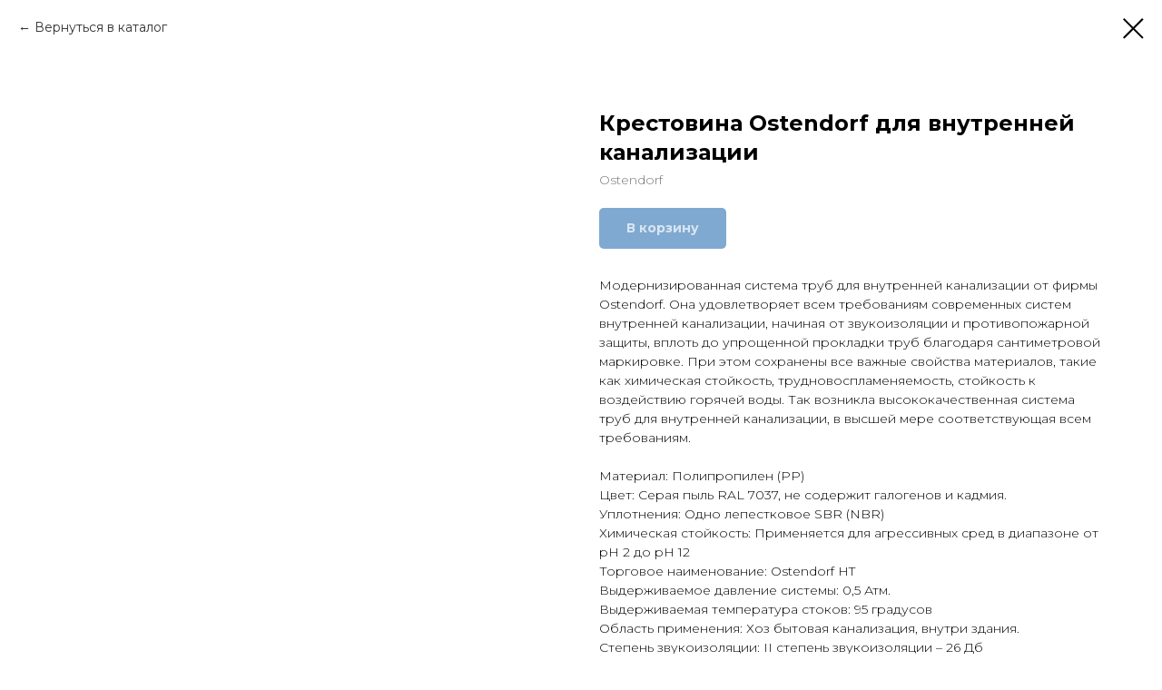

--- FILE ---
content_type: text/html; charset=UTF-8
request_url: https://sanmario.ru/kanalizatsionnye_truby/tproduct/167284040-719583092769-krestovina-ostendorf-dlya-vnutrennei-kan
body_size: 22176
content:
<!DOCTYPE html> <html> <head> <meta charset="utf-8" /> <meta http-equiv="Content-Type" content="text/html; charset=utf-8" /> <meta name="viewport" content="width=device-width, initial-scale=1.0" /> <!--metatextblock-->
<title>Крестовина Ostendorf для внутренней канализации - Ostendorf</title>
<meta name="description" content="Крестовина системы Ostendorf HT (PPs) - 26дБ(А) для внутренней канализации">
<meta name="keywords" content="">
<meta property="og:title" content="Крестовина Ostendorf для внутренней канализации" />
<meta property="og:description" content="Крестовина системы Ostendorf HT (PPs) - 26дБ(А) для внутренней канализации" />
<meta property="og:type" content="website" />
<meta property="og:url" content="https://sanmario.ru/kanalizatsionnye_truby/tproduct/167284040-719583092769-krestovina-ostendorf-dlya-vnutrennei-kan" />
<meta property="og:image" content="https://static.tildacdn.com/tild3337-6132-4163-b431-613439643039/dxqivsmxcg30pp1_eeb0.jpg" />
<link rel="canonical" href="https://sanmario.ru/kanalizatsionnye_truby/tproduct/167284040-719583092769-krestovina-ostendorf-dlya-vnutrennei-kan" />
<!--/metatextblock--> <meta name="format-detection" content="telephone=no" /> <meta http-equiv="x-dns-prefetch-control" content="on"> <link rel="dns-prefetch" href="https://ws.tildacdn.com"> <link rel="dns-prefetch" href="https://static.tildacdn.com"> <link rel="shortcut icon" href="https://static.tildacdn.com/tild3130-3861-4463-b238-653238663238/favicon.ico" type="image/x-icon" /> <!-- Assets --> <script src="https://neo.tildacdn.com/js/tilda-fallback-1.0.min.js" async charset="utf-8"></script> <link rel="stylesheet" href="https://static.tildacdn.com/css/tilda-grid-3.0.min.css" type="text/css" media="all" onerror="this.loaderr='y';"/> <link rel="stylesheet" href="https://static.tildacdn.com/ws/project1933940/tilda-blocks-page8975937.min.css?t=1734415123" type="text/css" media="all" onerror="this.loaderr='y';" /> <link rel="preconnect" href="https://fonts.gstatic.com"> <link href="https://fonts.googleapis.com/css2?family=Montserrat:wght@100..900&subset=latin,cyrillic" rel="stylesheet"> <link rel="stylesheet" href="https://static.tildacdn.com/css/tilda-animation-2.0.min.css" type="text/css" media="all" onerror="this.loaderr='y';" /> <link rel="stylesheet" href="https://static.tildacdn.com/css/tilda-popup-1.1.min.css" type="text/css" media="print" onload="this.media='all';" onerror="this.loaderr='y';" /> <noscript><link rel="stylesheet" href="https://static.tildacdn.com/css/tilda-popup-1.1.min.css" type="text/css" media="all" /></noscript> <link rel="stylesheet" href="https://static.tildacdn.com/css/tilda-slds-1.4.min.css" type="text/css" media="print" onload="this.media='all';" onerror="this.loaderr='y';" /> <noscript><link rel="stylesheet" href="https://static.tildacdn.com/css/tilda-slds-1.4.min.css" type="text/css" media="all" /></noscript> <link rel="stylesheet" href="https://static.tildacdn.com/css/tilda-catalog-1.1.min.css" type="text/css" media="print" onload="this.media='all';" onerror="this.loaderr='y';" /> <noscript><link rel="stylesheet" href="https://static.tildacdn.com/css/tilda-catalog-1.1.min.css" type="text/css" media="all" /></noscript> <link rel="stylesheet" href="https://static.tildacdn.com/css/tilda-forms-1.0.min.css" type="text/css" media="all" onerror="this.loaderr='y';" /> <link rel="stylesheet" href="https://static.tildacdn.com/css/tilda-menusub-1.0.min.css" type="text/css" media="print" onload="this.media='all';" onerror="this.loaderr='y';" /> <noscript><link rel="stylesheet" href="https://static.tildacdn.com/css/tilda-menusub-1.0.min.css" type="text/css" media="all" /></noscript> <link rel="stylesheet" href="https://static.tildacdn.com/css/tilda-cart-1.0.min.css" type="text/css" media="all" onerror="this.loaderr='y';" /> <link rel="stylesheet" href="https://static.tildacdn.com/css/tilda-zoom-2.0.min.css" type="text/css" media="print" onload="this.media='all';" onerror="this.loaderr='y';" /> <noscript><link rel="stylesheet" href="https://static.tildacdn.com/css/tilda-zoom-2.0.min.css" type="text/css" media="all" /></noscript> <link rel="stylesheet" href="https://fonts.googleapis.com/css?family=Montserrat:300,400,500,600,700,800&display=swap&subset=cyrillic" type="text/css" /> <script nomodule src="https://static.tildacdn.com/js/tilda-polyfill-1.0.min.js" charset="utf-8"></script> <script type="text/javascript">function t_onReady(func) {if(document.readyState!='loading') {func();} else {document.addEventListener('DOMContentLoaded',func);}}
function t_onFuncLoad(funcName,okFunc,time) {if(typeof window[funcName]==='function') {okFunc();} else {setTimeout(function() {t_onFuncLoad(funcName,okFunc,time);},(time||100));}}function t_throttle(fn,threshhold,scope) {return function() {fn.apply(scope||this,arguments);};}</script> <script src="https://static.tildacdn.com/js/jquery-1.10.2.min.js" charset="utf-8" onerror="this.loaderr='y';"></script> <script src="https://static.tildacdn.com/js/tilda-scripts-3.0.min.js" charset="utf-8" defer onerror="this.loaderr='y';"></script> <script src="https://static.tildacdn.com/ws/project1933940/tilda-blocks-page8975937.min.js?t=1734415123" charset="utf-8" onerror="this.loaderr='y';"></script> <script src="https://static.tildacdn.com/js/tilda-lazyload-1.0.min.js" charset="utf-8" async onerror="this.loaderr='y';"></script> <script src="https://static.tildacdn.com/js/tilda-animation-2.0.min.js" charset="utf-8" async onerror="this.loaderr='y';"></script> <script src="https://static.tildacdn.com/js/tilda-zero-1.1.min.js" charset="utf-8" async onerror="this.loaderr='y';"></script> <script src="https://static.tildacdn.com/js/hammer.min.js" charset="utf-8" async onerror="this.loaderr='y';"></script> <script src="https://static.tildacdn.com/js/tilda-slds-1.4.min.js" charset="utf-8" async onerror="this.loaderr='y';"></script> <script src="https://static.tildacdn.com/js/tilda-products-1.0.min.js" charset="utf-8" async onerror="this.loaderr='y';"></script> <script src="https://static.tildacdn.com/js/tilda-catalog-1.1.min.js" charset="utf-8" async onerror="this.loaderr='y';"></script> <script src="https://static.tildacdn.com/js/tilda-menusub-1.0.min.js" charset="utf-8" async onerror="this.loaderr='y';"></script> <script src="https://static.tildacdn.com/js/tilda-menu-1.0.min.js" charset="utf-8" async onerror="this.loaderr='y';"></script> <script src="https://static.tildacdn.com/js/tilda-forms-1.0.min.js" charset="utf-8" async onerror="this.loaderr='y';"></script> <script src="https://static.tildacdn.com/js/tilda-cart-1.0.min.js" charset="utf-8" async onerror="this.loaderr='y';"></script> <script src="https://static.tildacdn.com/js/tilda-widget-positions-1.0.js" charset="utf-8" async onerror="this.loaderr='y';"></script> <script src="https://static.tildacdn.com/js/tilda-popup-1.0.min.js" charset="utf-8" async onerror="this.loaderr='y';"></script> <script src="https://static.tildacdn.com/js/tilda-animation-sbs-1.0.min.js" charset="utf-8" async onerror="this.loaderr='y';"></script> <script src="https://static.tildacdn.com/js/tilda-zoom-2.0.min.js" charset="utf-8" async onerror="this.loaderr='y';"></script> <script src="https://static.tildacdn.com/js/tilda-skiplink-1.0.min.js" charset="utf-8" async onerror="this.loaderr='y';"></script> <script src="https://static.tildacdn.com/js/tilda-events-1.0.min.js" charset="utf-8" async onerror="this.loaderr='y';"></script> <script type="text/javascript">window.dataLayer=window.dataLayer||[];</script> <script type="text/javascript">(function() {if((/bot|google|yandex|baidu|bing|msn|duckduckbot|teoma|slurp|crawler|spider|robot|crawling|facebook/i.test(navigator.userAgent))===false&&typeof(sessionStorage)!='undefined'&&sessionStorage.getItem('visited')!=='y'&&document.visibilityState){var style=document.createElement('style');style.type='text/css';style.innerHTML='@media screen and (min-width: 980px) {.t-records {opacity: 0;}.t-records_animated {-webkit-transition: opacity ease-in-out .2s;-moz-transition: opacity ease-in-out .2s;-o-transition: opacity ease-in-out .2s;transition: opacity ease-in-out .2s;}.t-records.t-records_visible {opacity: 1;}}';document.getElementsByTagName('head')[0].appendChild(style);function t_setvisRecs(){var alr=document.querySelectorAll('.t-records');Array.prototype.forEach.call(alr,function(el) {el.classList.add("t-records_animated");});setTimeout(function() {Array.prototype.forEach.call(alr,function(el) {el.classList.add("t-records_visible");});sessionStorage.setItem("visited","y");},400);}
document.addEventListener('DOMContentLoaded',t_setvisRecs);}})();</script></head> <body class="t-body" style="margin:0;"> <!--allrecords--> <div id="allrecords" class="t-records" data-product-page="y" data-hook="blocks-collection-content-node" data-tilda-project-id="1933940" data-tilda-page-id="8975937" data-tilda-page-alias="kanalizatsionnye_truby" data-tilda-formskey="b122896cd7ac29a157692da35c8e67f9" data-tilda-lazy="yes" data-tilda-root-zone="com">
<!-- PRODUCT START -->

                
                        
                    
        
        

<div id="rec167284040" class="r t-rec" style="background-color:#ffffff;" data-bg-color="#ffffff">
    <div class="t-store t-store__prod-snippet__container">

        
                <div class="t-store__prod-popup__close-txt-wr" style="position:absolute;">
            <a href="https://sanmario.ru/kanalizatsionnye_truby" class="js-store-close-text t-store__prod-popup__close-txt t-descr t-descr_xxs" style="color:#000000;">
                Вернуться в каталог
            </a>
        </div>
        
        <a href="https://sanmario.ru/kanalizatsionnye_truby" class="t-popup__close" style="position:absolute; background-color:#ffffff">
            <div class="t-popup__close-wrapper">
                <svg class="t-popup__close-icon t-popup__close-icon_arrow" width="26px" height="26px" viewBox="0 0 26 26" version="1.1" xmlns="http://www.w3.org/2000/svg" xmlns:xlink="http://www.w3.org/1999/xlink"><path d="M10.4142136,5 L11.8284271,6.41421356 L5.829,12.414 L23.4142136,12.4142136 L23.4142136,14.4142136 L5.829,14.414 L11.8284271,20.4142136 L10.4142136,21.8284271 L2,13.4142136 L10.4142136,5 Z" fill="#000000"></path></svg>
                <svg class="t-popup__close-icon t-popup__close-icon_cross" width="23px" height="23px" viewBox="0 0 23 23" version="1.1" xmlns="http://www.w3.org/2000/svg" xmlns:xlink="http://www.w3.org/1999/xlink"><g stroke="none" stroke-width="1" fill="#000000" fill-rule="evenodd"><rect transform="translate(11.313708, 11.313708) rotate(-45.000000) translate(-11.313708, -11.313708) " x="10.3137085" y="-3.6862915" width="2" height="30"></rect><rect transform="translate(11.313708, 11.313708) rotate(-315.000000) translate(-11.313708, -11.313708) " x="10.3137085" y="-3.6862915" width="2" height="30"></rect></g></svg>
            </div>
        </a>
        
        <div class="js-store-product js-product t-store__product-snippet" data-product-lid="719583092769" data-product-uid="719583092769" itemscope itemtype="http://schema.org/Product">
            <meta itemprop="productID" content="719583092769" />

            <div class="t-container">
                <div>
                    <meta itemprop="image" content="https://static.tildacdn.com/tild3337-6132-4163-b431-613439643039/dxqivsmxcg30pp1_eeb0.jpg" />
                    <div class="t-store__prod-popup__slider js-store-prod-slider t-store__prod-popup__col-left t-col t-col_6">
                        <div class="js-product-img" style="width:100%;padding-bottom:75%;background-size:cover;opacity:0;">
                        </div>
                    </div>
                    <div class="t-store__prod-popup__info t-align_left t-store__prod-popup__col-right t-col t-col_6">

                        <div class="t-store__prod-popup__title-wrapper">
                            <h1 class="js-store-prod-name js-product-name t-store__prod-popup__name t-name t-name_xl" itemprop="name" style="font-weight:700;">Крестовина Ostendorf для внутренней канализации</h1>
                            <div class="t-store__prod-popup__brand t-descr t-descr_xxs" itemprop="brand" itemscope itemtype="https://schema.org/Brand">
                                <span itemprop="name" class="js-product-brand">Ostendorf</span>                            </div>
                            <div class="t-store__prod-popup__sku t-descr t-descr_xxs">
                                <span class="js-store-prod-sku js-product-sku" translate="no" >
                                    
                                </span>
                            </div>
                        </div>

                                                                        <div itemprop="offers" itemscope itemtype="http://schema.org/AggregateOffer" style="display:none;">
                            <meta itemprop="lowPrice" content="" />
                            <meta itemprop="highPrice" content="" />
                            <meta itemprop="priceCurrency" content="RUB" />
                                                        <link itemprop="availability" href="http://schema.org/InStock">
                                                                                    <div itemprop="offers" itemscope itemtype="http://schema.org/Offer" style="display:none;">
                                <meta itemprop="serialNumber" content="533743406113" />
                                                                <meta itemprop="sku" content="115440" />
                                                                <meta itemprop="price" content="0" />
                                <meta itemprop="priceCurrency" content="RUB" />
                                                                <link itemprop="availability" href="http://schema.org/InStock">
                                                            </div>
                                                        <div itemprop="offers" itemscope itemtype="http://schema.org/Offer" style="display:none;">
                                <meta itemprop="serialNumber" content="205478572615" />
                                                                <meta itemprop="sku" content="115480" />
                                                                <meta itemprop="price" content="0" />
                                <meta itemprop="priceCurrency" content="RUB" />
                                                                <link itemprop="availability" href="http://schema.org/InStock">
                                                            </div>
                                                        <div itemprop="offers" itemscope itemtype="http://schema.org/Offer" style="display:none;">
                                <meta itemprop="serialNumber" content="119950949403" />
                                                                <meta itemprop="sku" content="112900" />
                                                                <meta itemprop="price" content="0" />
                                <meta itemprop="priceCurrency" content="RUB" />
                                                                <link itemprop="availability" href="http://schema.org/InStock">
                                                            </div>
                                                        <div itemprop="offers" itemscope itemtype="http://schema.org/Offer" style="display:none;">
                                <meta itemprop="serialNumber" content="328376957560" />
                                                                <meta itemprop="sku" content="113900" />
                                                                <meta itemprop="price" content="0" />
                                <meta itemprop="priceCurrency" content="RUB" />
                                                                <link itemprop="availability" href="http://schema.org/InStock">
                                                            </div>
                                                        <div itemprop="offers" itemscope itemtype="http://schema.org/Offer" style="display:none;">
                                <meta itemprop="serialNumber" content="718424658448" />
                                                                <meta itemprop="sku" content="114900" />
                                                                <meta itemprop="price" content="0" />
                                <meta itemprop="priceCurrency" content="RUB" />
                                                                <link itemprop="availability" href="http://schema.org/InStock">
                                                            </div>
                                                        <div itemprop="offers" itemscope itemtype="http://schema.org/Offer" style="display:none;">
                                <meta itemprop="serialNumber" content="385093234817" />
                                                                <meta itemprop="sku" content="115540" />
                                                                <meta itemprop="price" content="0" />
                                <meta itemprop="priceCurrency" content="RUB" />
                                                                <link itemprop="availability" href="http://schema.org/InStock">
                                                            </div>
                                                        <div itemprop="offers" itemscope itemtype="http://schema.org/Offer" style="display:none;">
                                <meta itemprop="serialNumber" content="818194134085" />
                                                                <meta itemprop="sku" content="115910" />
                                                                <meta itemprop="price" content="0" />
                                <meta itemprop="priceCurrency" content="RUB" />
                                                                <link itemprop="availability" href="http://schema.org/InStock">
                                                            </div>
                                                        <div itemprop="offers" itemscope itemtype="http://schema.org/Offer" style="display:none;">
                                <meta itemprop="serialNumber" content="817914722232" />
                                                                <meta itemprop="sku" content="115580" />
                                                                <meta itemprop="price" content="0" />
                                <meta itemprop="priceCurrency" content="RUB" />
                                                                <link itemprop="availability" href="http://schema.org/InStock">
                                                            </div>
                                                        <div itemprop="offers" itemscope itemtype="http://schema.org/Offer" style="display:none;">
                                <meta itemprop="serialNumber" content="211517999683" />
                                                                <meta itemprop="sku" content="115680" />
                                                                <meta itemprop="price" content="0" />
                                <meta itemprop="priceCurrency" content="RUB" />
                                                                <link itemprop="availability" href="http://schema.org/InStock">
                                                            </div>
                                                        <div itemprop="offers" itemscope itemtype="http://schema.org/Offer" style="display:none;">
                                <meta itemprop="serialNumber" content="307220013391" />
                                                                <meta itemprop="sku" content="115880" />
                                                                <meta itemprop="price" content="0" />
                                <meta itemprop="priceCurrency" content="RUB" />
                                                                <link itemprop="availability" href="http://schema.org/InStock">
                                                            </div>
                                                        <div itemprop="offers" itemscope itemtype="http://schema.org/Offer" style="display:none;">
                                <meta itemprop="serialNumber" content="437944543677" />
                                                                <meta itemprop="sku" content="115900" />
                                                                <meta itemprop="price" content="0" />
                                <meta itemprop="priceCurrency" content="RUB" />
                                                                <link itemprop="availability" href="http://schema.org/InStock">
                                                            </div>
                                                        <div itemprop="offers" itemscope itemtype="http://schema.org/Offer" style="display:none;">
                                <meta itemprop="serialNumber" content="593792068465" />
                                                                <meta itemprop="sku" content="115930" />
                                                                <meta itemprop="price" content="0" />
                                <meta itemprop="priceCurrency" content="RUB" />
                                                                <link itemprop="availability" href="http://schema.org/InStock">
                                                            </div>
                                                    </div>
                        
                                                
                        <div class="js-store-price-wrapper t-store__prod-popup__price-wrapper">
                            <div class="js-store-prod-price t-store__prod-popup__price t-store__prod-popup__price-item t-name t-name_md" style="color:#0054a1;font-weight:600;display:none;">
                                                                <div class="js-product-price js-store-prod-price-val t-store__prod-popup__price-value" data-product-price-def="" data-product-price-def-str=""></div><div class="t-store__prod-popup__price-currency" translate="no">р.</div>
                                                            </div>
                            <div class="js-store-prod-price-old t-store__prod-popup__price_old t-store__prod-popup__price-item t-name t-name_md" style="font-weight:600;display:none;">
                                                                <div class="js-store-prod-price-old-val t-store__prod-popup__price-value"></div><div class="t-store__prod-popup__price-currency" translate="no">р.</div>
                                                            </div>
                        </div>

                        <div class="js-product-controls-wrapper">
                        </div>

                        <div class="t-store__prod-popup__links-wrapper">
                                                    </div>

                                                <div class="t-store__prod-popup__btn-wrapper"   tt="В корзину">
                                                        <a href="#order" class="t-store__prod-popup__btn t-store__prod-popup__btn_disabled t-btn t-btn_sm" style="color:#ffffff;background-color:#0054a1;border-radius:5px;-moz-border-radius:5px;-webkit-border-radius:5px;">
                                <table style="width:100%; height:100%;">
                                    <tbody>
                                        <tr>
                                            <td class="js-store-prod-popup-buy-btn-txt">В корзину</td>
                                        </tr>
                                    </tbody>
                                </table>
                            </a>
                                                    </div>
                        
                        <div class="js-store-prod-text t-store__prod-popup__text t-descr t-descr_xxs" >
                                                    <div class="js-store-prod-all-text" itemprop="description">
                                Модернизированная система труб для внутренней канализации от фирмы Ostendorf. Она удовлетворяет всем требованиям современных систем внутренней канализации, начиная от звукоизоляции и противопожарной защиты, вплоть до упрощенной прокладки труб благодаря сантиметровой маркировке. При этом сохранены все важные свойства материалов, такие как химическая стойкость, трудновоспламеняемость, стойкость к воздействию горячей воды. Так возникла высококачественная система труб для внутренней канализации, в высшей мере соответствующая всем требованиям.<br /><br />Материал: Полипропилен (PP) <br />Цвет: Серая пыль RAL 7037, не содержит галогенов и кадмия. <br />Уплотнения: Одно лепестковое SBR (NBR) <br />Химическая стойкость: Применяется для агрессивных сред в диапазоне от pH 2 до pH 12 <br />Торговое наименование: Ostendorf HT <br />Выдерживаемое давление системы: 0,5 Атм. <br />Выдерживаемая температура стоков: 95 градусов <br />Область применения: Хоз бытовая канализация, внутри здания. <br />Степень звукоизоляции: II степень звукоизоляции – 26 Дб <br />Срок службы: более 50 лет. <br />Структура трубы: Сплошная стенка <br />Маркировка: <br /><strong>Трубы и фитинги</strong><br />Долговечная маркировка с обозначением производителя, условного диаметра, стандарта (DIN EN 1451-1), даты изготовления (на фитингах дополнительно указываются углы наклона), на трубах нанесена сантиметровая линейка.<br /><strong>Уплотнительные кольца</strong><br />Фирменный знак производителя уплотнения, условный диаметр, обозначение стандарта (DIN EN 681), дата изготовления, номер пресс-формы и ее гнезда. <br /><br /> Соединение: Соединение осуществляется вставкой гладкого конца трубы в раструб с установленным на заводе, запатентованным уплотнительным кольцом. <br />Требования к качеству: изготавливается по DIN EN 1451-1 и DIN 19560-10 <br />Условные диаметры: 32, 40, 50, 75, 90, 110, 125, 160мм. <br /> <br />                            </div>
                                                                            <div class="js-store-prod-all-charcs">
                                                                                                                                                                        </div>
                                                </div>

                    </div>
                </div>

                            </div>
        </div>
                <div class="js-store-error-msg t-store__error-msg-cont"></div>
        <div itemscope itemtype="http://schema.org/ImageGallery" style="display:none;">
                                                </div>

    </div>

                        
                        
    
    <style>
        /* body bg color */
        
        .t-body {
            background-color:#ffffff;
        }
        

        /* body bg color end */
        /* Slider stiles */
        .t-slds__bullet_active .t-slds__bullet_body {
            background-color: #222 !important;
        }

        .t-slds__bullet:hover .t-slds__bullet_body {
            background-color: #222 !important;
        }
        /* Slider stiles end */
    </style>
    

            
        
    <style>
        

        

        
    </style>
    
    
        
    <style>
        
    </style>
    
    
        
    <style>
        
    </style>
    
    
        
        <style>
    
                                    
        </style>
    
    
    <div class="js-store-tpl-slider-arrows" style="display: none;">
                


<div class="t-slds__arrow_wrapper t-slds__arrow_wrapper-left" data-slide-direction="left">
  <div class="t-slds__arrow t-slds__arrow-left t-slds__arrow-withbg" style="width: 30px; height: 30px;background-color: rgba(255,255,255,1);">
    <div class="t-slds__arrow_body t-slds__arrow_body-left" style="width: 7px;">
      <svg style="display: block" viewBox="0 0 7.3 13" xmlns="http://www.w3.org/2000/svg" xmlns:xlink="http://www.w3.org/1999/xlink">
                <desc>Left</desc>
        <polyline
        fill="none"
        stroke="#000000"
        stroke-linejoin="butt"
        stroke-linecap="butt"
        stroke-width="1"
        points="0.5,0.5 6.5,6.5 0.5,12.5"
        />
      </svg>
    </div>
  </div>
</div>
<div class="t-slds__arrow_wrapper t-slds__arrow_wrapper-right" data-slide-direction="right">
  <div class="t-slds__arrow t-slds__arrow-right t-slds__arrow-withbg" style="width: 30px; height: 30px;background-color: rgba(255,255,255,1);">
    <div class="t-slds__arrow_body t-slds__arrow_body-right" style="width: 7px;">
      <svg style="display: block" viewBox="0 0 7.3 13" xmlns="http://www.w3.org/2000/svg" xmlns:xlink="http://www.w3.org/1999/xlink">
        <desc>Right</desc>
        <polyline
        fill="none"
        stroke="#000000"
        stroke-linejoin="butt"
        stroke-linecap="butt"
        stroke-width="1"
        points="0.5,0.5 6.5,6.5 0.5,12.5"
        />
      </svg>
    </div>
  </div>
</div>    </div>

    
    <script>
        t_onReady(function() {
            var tildacopyEl = document.getElementById('tildacopy');
            if (tildacopyEl) tildacopyEl.style.display = 'none';

            var recid = '167284040';
            var options = {};
            var product = {"uid":719583092769,"rootpartid":952628,"title":"Крестовина Ostendorf для внутренней канализации","brand":"Ostendorf","descr":"Крестовина системы Ostendorf HT (PPs) - 26дБ(А) для внутренней канализации<br \/>","text":"Модернизированная система труб для внутренней канализации от фирмы Ostendorf. Она удовлетворяет всем требованиям современных систем внутренней канализации, начиная от звукоизоляции и противопожарной защиты, вплоть до упрощенной прокладки труб благодаря сантиметровой маркировке. При этом сохранены все важные свойства материалов, такие как химическая стойкость, трудновоспламеняемость, стойкость к воздействию горячей воды. Так возникла высококачественная система труб для внутренней канализации, в высшей мере соответствующая всем требованиям.<br \/><br \/>Материал: Полипропилен (PP) <br \/>Цвет: Серая пыль RAL 7037, не содержит галогенов и кадмия. <br \/>Уплотнения: Одно лепестковое SBR (NBR) <br \/>Химическая стойкость: Применяется для агрессивных сред в диапазоне от pH 2 до pH 12 <br \/>Торговое наименование: Ostendorf HT <br \/>Выдерживаемое давление системы: 0,5 Атм. <br \/>Выдерживаемая температура стоков: 95 градусов <br \/>Область применения: Хоз бытовая канализация, внутри здания. <br \/>Степень звукоизоляции: II степень звукоизоляции – 26 Дб <br \/>Срок службы: более 50 лет. <br \/>Структура трубы: Сплошная стенка <br \/>Маркировка: <br \/><strong>Трубы и фитинги<\/strong><br \/>Долговечная маркировка с обозначением производителя, условного диаметра, стандарта (DIN EN 1451-1), даты изготовления (на фитингах дополнительно указываются углы наклона), на трубах нанесена сантиметровая линейка.<br \/><strong>Уплотнительные кольца<\/strong><br \/>Фирменный знак производителя уплотнения, условный диаметр, обозначение стандарта (DIN EN 681), дата изготовления, номер пресс-формы и ее гнезда. <br \/><br \/> Соединение: Соединение осуществляется вставкой гладкого конца трубы в раструб с установленным на заводе, запатентованным уплотнительным кольцом. <br \/>Требования к качеству: изготавливается по DIN EN 1451-1 и DIN 19560-10 <br \/>Условные диаметры: 32, 40, 50, 75, 90, 110, 125, 160мм. <br \/> <br \/>","gallery":[{"img":"https:\/\/static.tildacdn.com\/tild3337-6132-4163-b431-613439643039\/dxqivsmxcg30pp1_eeb0.jpg"}],"sort":1161297,"portion":0,"newsort":0,"json_options":"[{\"title\":\"Диаметр\",\"params\":{\"view\":\"select\",\"hasColor\":false,\"linkImage\":false},\"values\":[\"50\\\/50\\\/50\",\"75\\\/75\\\/75\",\"90\\\/90\\\/90\",\"110\\\/50\\\/50\",\"110\\\/110\\\/50\",\"110\\\/110\\\/110\"]},{\"title\":\"Угол\",\"params\":[],\"values\":[\"45°\",\"87°\",\"67°\"]}]","json_chars":"null","externalid":"Mt2hmIB9sYj5r30MbfY7","pack_label":"lwh","pack_x":0,"pack_y":0,"pack_z":0,"pack_m":0,"serverid":"master","servertime":"1648554109.466","price":"","parentuid":"","editions":[{"uid":533743406113,"externalid":"spe4AJctRDvzX0lfpOuj","sku":"115440","price":"","priceold":"","quantity":"","img":"https:\/\/static.tildacdn.com\/tild3337-6132-4163-b431-613439643039\/dxqivsmxcg30pp1_eeb0.jpg","Диаметр":"50\/50\/50","Угол":"45°"},{"uid":205478572615,"externalid":"JE7fSMvo49hov6JxC145","sku":"115480","price":"","priceold":"","quantity":"","img":"https:\/\/static.tildacdn.com\/tild3337-6132-4163-b431-613439643039\/dxqivsmxcg30pp1_eeb0.jpg","Диаметр":"50\/50\/50","Угол":"87°"},{"uid":119950949403,"externalid":"JFNrERcJ1Ka2P0vMIN5C","sku":"112900","price":"","priceold":"","quantity":"","img":"https:\/\/static.tildacdn.com\/tild3337-6132-4163-b431-613439643039\/dxqivsmxcg30pp1_eeb0.jpg","Диаметр":"50\/50\/50","Угол":"67°"},{"uid":328376957560,"externalid":"sFbAmRzZYrFab7YR8vk0","sku":"113900","price":"","priceold":"","quantity":"","img":"https:\/\/static.tildacdn.com\/tild3337-6132-4163-b431-613439643039\/dxqivsmxcg30pp1_eeb0.jpg","Диаметр":"75\/75\/75","Угол":"67°"},{"uid":718424658448,"externalid":"iIzal4O6r4RSOn6Ceiua","sku":"114900","price":"","priceold":"","quantity":"","img":"https:\/\/static.tildacdn.com\/tild3337-6132-4163-b431-613439643039\/dxqivsmxcg30pp1_eeb0.jpg","Диаметр":"90\/90\/90","Угол":"87°"},{"uid":385093234817,"externalid":"oN4OgSpnuz5c5hXTakUy","sku":"115540","price":"","priceold":"","quantity":"","img":"https:\/\/static.tildacdn.com\/tild3337-6132-4163-b431-613439643039\/dxqivsmxcg30pp1_eeb0.jpg","Диаметр":"110\/50\/50","Угол":"45°"},{"uid":818194134085,"externalid":"sftfT429sBLA3GL8kD7V","sku":"115910","price":"","priceold":"","quantity":"","img":"https:\/\/static.tildacdn.com\/tild3337-6132-4163-b431-613439643039\/dxqivsmxcg30pp1_eeb0.jpg","Диаметр":"110\/50\/50","Угол":"67°"},{"uid":817914722232,"externalid":"zGbuaBbvrNCskhR9YV0z","sku":"115580","price":"","priceold":"","quantity":"","img":"https:\/\/static.tildacdn.com\/tild3337-6132-4163-b431-613439643039\/dxqivsmxcg30pp1_eeb0.jpg","Диаметр":"110\/50\/50","Угол":"87°"},{"uid":211517999683,"externalid":"692S6LorYmbep9E5bGGp","sku":"115680","price":"","priceold":"","quantity":"","img":"https:\/\/static.tildacdn.com\/tild3337-6132-4163-b431-613439643039\/dxqivsmxcg30pp1_eeb0.jpg","Диаметр":"110\/110\/50","Угол":"87°"},{"uid":307220013391,"externalid":"5nhJHClO5KOCP2kOo6in","sku":"115880","price":"","priceold":"","quantity":"","img":"https:\/\/static.tildacdn.com\/tild3337-6132-4163-b431-613439643039\/dxqivsmxcg30pp1_eeb0.jpg","Диаметр":"110\/110\/110","Угол":"45°"},{"uid":437944543677,"externalid":"4LnOVOYoPilH4AnvY2I5","sku":"115900","price":"","priceold":"","quantity":"","img":"https:\/\/static.tildacdn.com\/tild3337-6132-4163-b431-613439643039\/dxqivsmxcg30pp1_eeb0.jpg","Диаметр":"110\/110\/110","Угол":"67°"},{"uid":593792068465,"externalid":"5oS0RmfAzeKuVzGHlz2R","sku":"115930","price":"","priceold":"","quantity":"","img":"https:\/\/static.tildacdn.com\/tild3337-6132-4163-b431-613439643039\/dxqivsmxcg30pp1_eeb0.jpg","Диаметр":"110\/110\/110","Угол":"87°"}],"characteristics":[],"properties":[],"partuids":[957525817146],"url":"https:\/\/sanmario.ru\/kanalizatsionnye_truby\/tproduct\/167284040-719583092769-krestovina-ostendorf-dlya-vnutrennei-kan"};

            // draw slider or show image for SEO
            if (window.isSearchBot) {
                var imgEl = document.querySelector('.js-product-img');
                if (imgEl) imgEl.style.opacity = '1';
            } else {
                
                var prodcard_optsObj = {
    hasWrap: false,
    txtPad: '',
    bgColor: '',
    borderRadius: '',
    shadowSize: '0px',
    shadowOpacity: '',
    shadowSizeHover: '',
    shadowOpacityHover: '',
    shadowShiftyHover: '',
    btnTitle1: 'Купить',
    btnLink1: 'popup',
    btnTitle2: '',
    btnLink2: 'popup',
    showOpts: false};

var price_optsObj = {
    color: '#0054a1',
    colorOld: '',
    fontSize: '20px',
    fontWeight: '600'
};

var popup_optsObj = {
    columns: '6',
    columns2: '6',
    isVertical: '',
    align: '',
    btnTitle: 'В корзину',
    closeText: 'Вернуться в каталог',
    iconColor: '#000000',
    containerBgColor: '#ffffff',
    overlayBgColorRgba: 'rgba(255,255,255,1)',
    popupStat: '',
    popupContainer: '',
    fixedButton: false,
    mobileGalleryStyle: ''
};

var slider_optsObj = {
    anim_speed: '',
    arrowColor: '#000000',
    videoPlayerIconColor: '',
    cycle: '',
    controls: 'arrowsthumbs',
    bgcolor: '#ffffff'
};

var slider_dotsOptsObj = {
    size: '',
    bgcolor: '',
    bordersize: '',
    bgcoloractive: ''
};

var slider_slidesOptsObj = {
    zoomable: true,
    bgsize: 'contain',
    ratio: '1'
};

var typography_optsObj = {
    descrColor: '',
    titleColor: ''
};

var default_sortObj = {
    in_stock: false};

var btn1_style = 'border-radius:5px;-moz-border-radius:5px;-webkit-border-radius:5px;color:#ffffff;background-color:#0054a1;';
var btn2_style = 'border-radius:5px;-moz-border-radius:5px;-webkit-border-radius:5px;color:#000000;border:1px solid #000000;';

var options_catalog = {
    btn1_style: btn1_style,
    btn2_style: btn2_style,
    storepart: '957525817146',
    prodCard: prodcard_optsObj,
    popup_opts: popup_optsObj,
    defaultSort: default_sortObj,
    slider_opts: slider_optsObj,
    slider_dotsOpts: slider_dotsOptsObj,
    slider_slidesOpts: slider_slidesOptsObj,
    typo: typography_optsObj,
    price: price_optsObj,
    blocksInRow: '4',
    imageHover: false,
    imageHeight: '260px',
    imageRatioClass: 't-store__card__imgwrapper_4-3',
    align: 'left',
    vindent: '',
    isHorizOnMob:false,
    itemsAnim: '',
    hasOriginalAspectRatio: false,
    markColor: '#ffffff',
    markBgColor: '#ff4a4a',
    currencySide: 'r',
    currencyTxt: 'р.',
    currencySeparator: ',',
    currencyDecimal: '',
    btnSize: '',
    verticalAlignButtons: true,
    hideFilters: false,
    titleRelevants: 'Смотрите также',
    showRelevants: '',
    relevants_slider: true,
    relevants_quantity: '',
    isFlexCols: false,
    isPublishedPage: true,
    previewmode: true,
    colClass: 't-col t-col_3',
    ratio: '1_1',
    sliderthumbsside: '',
    showStoreBtnQuantity: '',
    tabs: '',
    galleryStyle: '',
    title_typo: '',
    descr_typo: '',
    price_typo: '',
    price_old_typo: '',
    menu_typo: '',
    options_typo: '',
    sku_typo: '',
    characteristics_typo: '',
    button_styles: '',
    button2_styles: '',
    buttonicon: '',
    buttoniconhover: '',
};                
                // emulate, get options_catalog from file store_catalog_fields
                options = options_catalog;
                options.typo.title = "font-weight:700;" || '';
                options.typo.descr = "" || '';

                try {
                    if (options.showRelevants) {
                        var itemsCount = '4';
                        var relevantsMethod;
                        switch (options.showRelevants) {
                            case 'cc':
                                relevantsMethod = 'current_category';
                                break;
                            case 'all':
                                relevantsMethod = 'all_categories';
                                break;
                            default:
                                relevantsMethod = 'category_' + options.showRelevants;
                                break;
                        }

                        t_onFuncLoad('t_store_loadProducts', function() {
                            t_store_loadProducts(
                                'relevants',
                                recid,
                                options,
                                false,
                                {
                                    currentProductUid: '719583092769',
                                    relevantsQuantity: itemsCount,
                                    relevantsMethod: relevantsMethod,
                                    relevantsSort: 'random'
                                }
                            );
                        });
                    }
                } catch (e) {
                    console.log('Error in relevants: ' + e);
                }
            }

            
                            options.popup_opts.btnTitle = 'В корзину';
                        

            window.tStoreOptionsList = [{"title":"Материал","params":[],"values":[{"id":1034534,"value":"дерево"},{"id":779756,"value":"латунь"},{"id":1034531,"value":"МДФ"},{"id":1247075,"value":"нержавеющая сталь"},{"id":779873,"value":"никель"},{"id":19718176,"value":"пластик"},{"id":1247072,"value":"сталь"},{"id":779744,"value":"хром"}]},{"title":"Ширина","params":[],"values":[{"id":"969014","value":"100"},{"id":"779747","value":"3,5"},{"id":"779759","value":"4,5"},{"id":"964241","value":"50"},{"id":"969206","value":"500"},{"id":"964238","value":"60"},{"id":"969215","value":"600"},{"id":"969467","value":"610"},{"id":"964796","value":"70"},{"id":"969221","value":"700"},{"id":"969470","value":"708"},{"id":"969008","value":"80"},{"id":"969227","value":"800"},{"id":"17921875","value":"810"},{"id":"1045625","value":"85"}]},{"title":"Длина","params":[],"values":[{"id":"779783","value":"10,5"},{"id":"1228736","value":"100 см"},{"id":"2260616","value":"100м"},{"id":"779750","value":"11"},{"id":"1228739","value":"150 см"},{"id":"2260619","value":"160м"},{"id":"1228742","value":"200 см"},{"id":"2260610","value":"20м"},{"id":"965627","value":"30 см"},{"id":"965630","value":"45 см"},{"id":"1228730","value":"50 см"},{"id":"2260613","value":"50м"},{"id":"897224","value":"55 см"},{"id":"1228652","value":"60 см"},{"id":"897227","value":"65 см"},{"id":"897230","value":"75 см"},{"id":"1228658","value":"80 см"},{"id":"897233","value":"85 см"},{"id":"897236","value":"95 см"}]},{"title":"Высота","params":[],"values":[{"id":"779753","value":"3,5"},{"id":"779765","value":"4,5"}]},{"title":"Цвет","params":{"view":"select","hasColor":true,"linkImage":false},"values":[{"id":969617,"value":"белый"},{"id":23541234,"color":"#ffffff","value":"Белый матовый"},{"id":17876863,"value":"дуб"},{"id":963740,"value":"дуб балтийский"},{"id":963743,"value":"дуб канадский"},{"id":964274,"value":"дуб кантербери\/белый"},{"id":964847,"value":"дуб кантри\/белый"},{"id":964277,"value":"дуб сонома\/белый"},{"id":2234813,"value":"Зелёный"},{"id":1332908,"value":"красный"},{"id":1045622,"value":"орех"},{"id":1332917,"value":"синий"},{"id":969620,"value":"черный"},{"id":23541230,"color":"#000000","value":"Черный матовый"},{"id":964850,"value":"эвкалипт мистери\/белый"},{"id":1034495,"value":"ясень"}]},{"title":"Глубина","params":[],"values":[{"id":"17921878","value":"145"},{"id":"969209","value":"394"},{"id":"969011","value":"440"},{"id":"969218","value":"443"},{"id":"969224","value":"450"},{"id":"969017","value":"500"}]},{"title":"Ориентация","params":[],"values":[{"id":"981701","value":"Левая"},{"id":"981704","value":"Правая"}]},{"title":"Емкость гидроаккумулятора","params":{"view":"select","hasColor":false,"linkImage":false},"values":[{"id":"16690819","value":"10"},{"id":"1180538","value":"100"},{"id":"1180856","value":"100 (верхнее)"},{"id":"1180853","value":"100 (нижнее)"},{"id":"1180928","value":"100 верт"},{"id":"16690951","value":"100л"},{"id":"1246919","value":"12"},{"id":"16690837","value":"12л"},{"id":"1180859","value":"150 с манометром"},{"id":"1247048","value":"150-200"},{"id":"1246922","value":"19"},{"id":"16690840","value":"19л"},{"id":"1180838","value":"2"},{"id":"1180862","value":"200 с манометром"},{"id":"1076564","value":"24"},{"id":"1076648","value":"24 (нерж.)"},{"id":"1247042","value":"24 без хвоста"},{"id":"16690759","value":"24л"},{"id":"1247051","value":"300"},{"id":"1180865","value":"300 с манометром"},{"id":"1246925","value":"35"},{"id":"1076561","value":"5"},{"id":"1076651","value":"50"},{"id":"1180844","value":"50 (верхнее)"},{"id":"1076654","value":"50 (нерж.)"},{"id":"1180841","value":"50 (нижнее)"},{"id":"1180868","value":"500 с манометром"},{"id":"16690762","value":"50л"},{"id":"16690834","value":"5л"},{"id":"16690816","value":"6"},{"id":"1246916","value":"8"},{"id":"1180541","value":"80"},{"id":"1180850","value":"80 (верхнее)"},{"id":"1180847","value":"80 (нижнее)"},{"id":"1180925","value":"80 верт"},{"id":"1247045","value":"80-100"},{"id":"16690774","value":"80л"}]},{"title":"Размер","params":{"view":"select","hasColor":false,"linkImage":false},"values":[{"id":17498125,"value":"1"},{"id":17499118,"value":"1 - 1\/2 - 1"},{"id":17499121,"value":"1 - 3\/4 - 1"},{"id":17498263,"value":"1 1\/2"},{"id":17500540,"value":"1 1\/2 х 1"},{"id":17498674,"value":"1 1\/2 х 1 1\/4"},{"id":17500615,"value":"1 1\/2 х 1\/2"},{"id":17498671,"value":"1 1\/2 х 3\/4"},{"id":17498722,"value":"1 1\/2х 1"},{"id":17498782,"value":"1 1\/2х 1 1\/4"},{"id":17498779,"value":"1 1\/2х 3\/4"},{"id":17498260,"value":"1 1\/4"},{"id":17499130,"value":"1 1\/4 - 1- 1 1\/4"},{"id":17499124,"value":"1 1\/4 - 1\/2- 1 1\/4"},{"id":17499127,"value":"1 1\/4 - 3\/4 - 1 1\/4"},{"id":17498668,"value":"1 1\/4 х 1"},{"id":17498584,"value":"1 1\/4 х 1\/2"},{"id":17498587,"value":"1 1\/4 х 3\/4"},{"id":17499577,"value":"1 100мм"},{"id":17499550,"value":"1 10мм"},{"id":17499553,"value":"1 20мм"},{"id":17499556,"value":"1 30мм"},{"id":17499559,"value":"1 40мм"},{"id":17499562,"value":"1 50мм"},{"id":17499565,"value":"1 60мм"},{"id":17499568,"value":"1 70мм"},{"id":17499571,"value":"1 80мм"},{"id":17499574,"value":"1 90мм"},{"id":17499103,"value":"1 В-В-Н"},{"id":17499451,"value":"1 В-Н"},{"id":17499106,"value":"1 В-Н-В"},{"id":17499109,"value":"1 В-Н-Н"},{"id":17499112,"value":"1 Н-В-Н"},{"id":17499460,"value":"1 Н-Н"},{"id":17499115,"value":"1 Н-Н-Н"},{"id":17498854,"value":"1 угловая"},{"id":17498578,"value":"1 х 1\/2"},{"id":17498581,"value":"1 х 3\/4"},{"id":17498119,"value":"1\/2"},{"id":17499517,"value":"1\/2 100мм"},{"id":17499490,"value":"1\/2 10мм"},{"id":17499493,"value":"1\/2 20мм"},{"id":17499496,"value":"1\/2 30мм"},{"id":17499499,"value":"1\/2 40мм"},{"id":17499502,"value":"1\/2 50мм"},{"id":17499505,"value":"1\/2 60мм"},{"id":17499508,"value":"1\/2 70мм"},{"id":17499511,"value":"1\/2 80мм"},{"id":17499514,"value":"1\/2 90мм"},{"id":17498935,"value":"1\/2 В-В-Н"},{"id":17499445,"value":"1\/2 В-Н"},{"id":17499022,"value":"1\/2 В-Н-В"},{"id":17499025,"value":"1\/2 В-Н-Н"},{"id":17499028,"value":"1\/2 Н-В-Н"},{"id":17499454,"value":"1\/2 Н-Н"},{"id":17499034,"value":"1\/2 Н-Н-Н"},{"id":17498845,"value":"1\/2 угловая"},{"id":17500603,"value":"1\/2 х 1\/4"},{"id":17498572,"value":"1\/2 х 3\/8"},{"id":1273814,"value":"1\/2\" х 64 мм"},{"id":1273817,"value":"1\/2\" х 90 мм"},{"id":17401282,"value":"10"},{"id":2485979,"value":"100 см"},{"id":1181477,"value":"1000х400"},{"id":1181480,"value":"1000х500"},{"id":1181483,"value":"1000х600"},{"id":17401285,"value":"10ББ"},{"id":16898485,"value":"110\/9"},{"id":16690684,"value":"12-19л"},{"id":18371203,"value":"120*10"},{"id":1181510,"value":"1200х400"},{"id":1181513,"value":"1200х500"},{"id":1181516,"value":"1200х600"},{"id":1113311,"value":"120х70"},{"id":1113314,"value":"140х70"},{"id":1273631,"value":"15"},{"id":1267832,"value":"15\/0,6\/обратный"},{"id":1267835,"value":"15\/0,6\/прямой"},{"id":1267838,"value":"15\/1,5\/обратный"},{"id":1267841,"value":"15\/1,5\/прямой"},{"id":1113578,"value":"150 L"},{"id":1113581,"value":"150 P"},{"id":1113326,"value":"150х70"},{"id":1113584,"value":"160 L"},{"id":1113587,"value":"160 P"},{"id":1113329,"value":"160х70"},{"id":1113332,"value":"170х70"},{"id":1202876,"value":"18\/4"},{"id":1202753,"value":"18\/6"},{"id":17498266,"value":"2"},{"id":17498677,"value":"2 х 1"},{"id":17498683,"value":"2 х 1 1\/2"},{"id":17498680,"value":"2 х 1 1\/4"},{"id":17498785,"value":"2 х 3\/4"},{"id":1273634,"value":"20"},{"id":1267844,"value":"20\/2,5\/обратный"},{"id":1267847,"value":"20\/2,5\/прямой"},{"id":17401288,"value":"20ББ"},{"id":23857770,"value":"20х16х16"},{"id":23857774,"value":"20х16х20"},{"id":1202879,"value":"22\/4"},{"id":1202756,"value":"22\/6"},{"id":1273775,"value":"25"},{"id":1202882,"value":"28\/4"},{"id":1202759,"value":"28\/6"},{"id":17498122,"value":"3\/4"},{"id":17499085,"value":"3\/4 -1\/2 -3\/4"},{"id":17499547,"value":"3\/4 100мм"},{"id":17499520,"value":"3\/4 10мм"},{"id":17499523,"value":"3\/4 20мм"},{"id":17499526,"value":"3\/4 30мм"},{"id":17499529,"value":"3\/4 40мм"},{"id":17499532,"value":"3\/4 50мм"},{"id":17499535,"value":"3\/4 60мм"},{"id":17499538,"value":"3\/4 70мм"},{"id":17499541,"value":"3\/4 80мм"},{"id":17499544,"value":"3\/4 90мм"},{"id":17499040,"value":"3\/4 В-В-Н"},{"id":17499448,"value":"3\/4 В-Н"},{"id":17499055,"value":"3\/4 В-Н-В"},{"id":17499061,"value":"3\/4 В-Н-Н"},{"id":17499064,"value":"3\/4 Н-В-Н"},{"id":17499457,"value":"3\/4 Н-Н"},{"id":17499058,"value":"3\/4 Н-Н-Н"},{"id":17498851,"value":"3\/4 угловая"},{"id":17498575,"value":"3\/4 х 1\/2"},{"id":17498731,"value":"3\/4 х 3\/8"},{"id":16680043,"value":"300мм"},{"id":23680498,"value":"300х1200"},{"id":23680502,"value":"300х1400"},{"id":1273778,"value":"32"},{"id":1202885,"value":"35\/4"},{"id":1202762,"value":"35\/9"},{"id":1273781,"value":"40"},{"id":2485982,"value":"40 см"},{"id":16680046,"value":"400мм"},{"id":23548242,"value":"400х1200 (факт.360х1233мм)"},{"id":16898479,"value":"42\/9"},{"id":1273784,"value":"50"},{"id":2485985,"value":"50 см"},{"id":18370207,"value":"50*100"},{"id":18300268,"value":"50*80"},{"id":18370180,"value":"500*500"},{"id":18370057,"value":"500*600"},{"id":18370006,"value":"500*800"},{"id":16680049,"value":"500мм"},{"id":23680506,"value":"500х1200"},{"id":1181762,"value":"500х400"},{"id":1181765,"value":"500х500"},{"id":1181768,"value":"500х600"},{"id":23548246,"value":"500х600 (факт.460х633мм)"},{"id":1183841,"value":"500х700"},{"id":1184060,"value":"500х800"},{"id":16898482,"value":"54\/9"},{"id":16680781,"value":"550 мм"},{"id":16680322,"value":"550мм"},{"id":2485988,"value":"60 см"},{"id":16680052,"value":"600мм"},{"id":23548250,"value":"600х1000 (факт.560х1033мм)"},{"id":23548254,"value":"600х1200 (факт.560х1233мм)"},{"id":1181441,"value":"600х400"},{"id":1181444,"value":"600х500"},{"id":23548258,"value":"600х500 (факт.560х533мм)"},{"id":1181447,"value":"600х600"},{"id":23548262,"value":"600х600 (факт.560х633мм)"},{"id":1183865,"value":"600х700"},{"id":1183868,"value":"600х800"},{"id":16750504,"value":"63"},{"id":16680325,"value":"650мм"},{"id":16680055,"value":"700мм"},{"id":16681348,"value":"750мм"},{"id":2485991,"value":"80 см"},{"id":18299818,"value":"80*50"},{"id":18312067,"value":"800*500"},{"id":16680058,"value":"800мм"},{"id":1181456,"value":"800х400"},{"id":1181459,"value":"800х500"},{"id":1181462,"value":"800х600"},{"id":16681351,"value":"850мм"},{"id":16690687,"value":"8л"},{"id":16680061,"value":"900мм"},{"id":16898872,"value":"D16 (23\/19)"},{"id":16898890,"value":"D20 (28\/23)"},{"id":16898875,"value":"D25 (35\/29)"},{"id":16898545,"value":"Ø-16, наружный Ø-25"},{"id":16898530,"value":"Ø-20, наружный Ø32"},{"id":16898578,"value":"Ø-25, наружный Ø-40"},{"id":16898590,"value":"Ø-32, наружный Ø-50"},{"id":16898593,"value":"Ø-50,6, наружный Ø-63"},{"id":16678084,"value":"Высота, мм 620 Ширина, мм 700 Глубина, мм 440 Длина, мм 1200"},{"id":16678111,"value":"Высота, мм 620 Ширина, мм 700 Глубина, мм 440 Длина, мм 1300"},{"id":16678123,"value":"Высота, мм 620 Ширина, мм 700 Глубина, мм 440 Длина, мм 1400"},{"id":16678126,"value":"Высота, мм 620 Ширина, мм 700 Глубина, мм 440 Длина, мм 1500"},{"id":16678129,"value":"Высота, мм 620 Ширина, мм 700 Глубина, мм 440 Длина, мм 1600"},{"id":16678132,"value":"Высота, мм 620 Ширина, мм 700 Глубина, мм 440 Длина, мм 1650"},{"id":16678135,"value":"Высота, мм 620 Ширина, мм 700 Глубина, мм 440 Длина, мм 1700"},{"id":16678138,"value":"Высота, мм 620 Ширина, мм 700 Глубина, мм 440 Длина, мм 1750"},{"id":16678150,"value":"Высота, мм 620 Ширина, мм 800 Глубина, мм 440 Длина, мм 1800"},{"id":16679626,"value":"Длина, мм 1450 Ширина, мм 700 Высота, мм 600 Глубина, мм 413"},{"id":16679629,"value":"Длина, мм 1550 Ширина, мм 700 Высота, мм 600 Глубина, мм 413"},{"id":16679632,"value":"Длина, мм 1650 Ширина, мм 700 Высота, мм 600 Глубина, мм 413"},{"id":16679635,"value":"Длина, мм 1700 Ширина, мм 700 Высота, мм 600 Глубина, мм 413"},{"id":16679650,"value":"Длина, мм 1750 Ширина, мм 750 Высота, мм 600 Глубина, мм 413"},{"id":16679653,"value":"Длина, мм 1800 Ширина, мм 700 Высота, мм 600 Глубина, мм 413"},{"id":16679656,"value":"Длина, мм 1800 Ширина, мм 800 Высота, мм 600 Глубина, мм 413"},{"id":16678324,"value":"Длина, см 150 Ширина 70 см Ширина, см 70 Глубина 46 см Высота 65 см"},{"id":16678327,"value":"Длина, см 170 Ширина 70 см Ширина, см 70 Глубина 46 см Высота 68 см"},{"id":16679014,"value":"Длина, см: 150 Ширина, см: 90 Высота, см: 63 Глубина, см: 47"},{"id":16678930,"value":"Длина, см: 150 Ширина, см: 95 Высота, см: 67 Глубина, см: 47"},{"id":16679017,"value":"Длина, см: 160 Ширина, см: 90 Высота, см: 63 Глубина, см: 47"},{"id":16678933,"value":"Длина, см: 160 Ширина, см: 97 Высота, см: 67 Глубина, см: 47"},{"id":16679020,"value":"Длина, см: 170 Ширина, см: 90 Высота, см: 63 Глубина, см: 47"},{"id":16678936,"value":"Длина, см: 170 Ширина, см: 97 Высота, см: 67 Глубина, см: 47"},{"id":23882926,"value":"Т16X16X16"},{"id":23882930,"value":"Т16X20X16"},{"id":23882550,"value":"Ф16*2,2"},{"id":23882554,"value":"Ф20*2,8"},{"id":23882558,"value":"Ф25*3,5"}]},{"title":"Кол-во выходов","params":{"view":"select","hasColor":false,"linkImage":false},"values":[{"id":"1127933","value":"10"},{"id":"1127936","value":"11"},{"id":"1127939","value":"12"},{"id":"1127909","value":"2"},{"id":"1127912","value":"3"},{"id":"1127915","value":"4"},{"id":"1127918","value":"5"},{"id":"1127921","value":"6"},{"id":"1127924","value":"7"},{"id":"1127927","value":"8"},{"id":"1127930","value":"9"}]},{"title":"Мощность, кВт","params":{"view":"select","hasColor":false,"linkImage":false},"values":[{"id":"14818759","value":"10"},{"id":"1192451","value":"100"},{"id":"1191350","value":"1000"},{"id":"1170908","value":"1100"},{"id":"14816629","value":"12"},{"id":"1192064","value":"120"},{"id":"1191680","value":"1300"},{"id":"1207361","value":"13000"},{"id":"14818765","value":"14"},{"id":"1288913","value":"1450"},{"id":"14821009","value":"15"},{"id":"1202378","value":"150"},{"id":"1170917","value":"1500"},{"id":"1207364","value":"15000"},{"id":"1202522","value":"1700"},{"id":"1202384","value":"175"},{"id":"14816632","value":"18"},{"id":"1171133","value":"1800"},{"id":"14821012","value":"21"},{"id":"1202192","value":"22"},{"id":"14816719","value":"22,1"},{"id":"1171148","value":"2200"},{"id":"14816635","value":"24"},{"id":"1192235","value":"245"},{"id":"1172981","value":"250"},{"id":"14821138","value":"27"},{"id":"1192073","value":"270"},{"id":"14816638","value":"28"},{"id":"14816713","value":"29,7"},{"id":"14821003","value":"3"},{"id":"14821141","value":"30"},{"id":"1174454","value":"3000"},{"id":"14818786","value":"31"},{"id":"14819887","value":"32"},{"id":"14821144","value":"33"},{"id":"1186142","value":"340"},{"id":"14816674","value":"35"},{"id":"14821147","value":"36"},{"id":"1170845","value":"370"},{"id":"1191947","value":"3700"},{"id":"14821006","value":"4,5"},{"id":"14816758","value":"40,0"},{"id":"1186742","value":"400"},{"id":"1191971","value":"4000"},{"id":"1186145","value":"410"},{"id":"1202201","value":"45"},{"id":"1171379","value":"450"},{"id":"1202531","value":"4500"},{"id":"14816764","value":"48,7"},{"id":"1186148","value":"480"},{"id":"1289012","value":"4800"},{"id":"1192454","value":"500"},{"id":"1170854","value":"550"},{"id":"1191977","value":"5500"},{"id":"14820982","value":"6"},{"id":"1170710","value":"600"},{"id":"1192445","value":"65"},{"id":"1289018","value":"6600"},{"id":"14821135","value":"7,5"},{"id":"1192460","value":"700"},{"id":"1192157","value":"72"},{"id":"1170716","value":"750"},{"id":"1191986","value":"7500"},{"id":"14821030","value":"8"},{"id":"1191347","value":"800"},{"id":"1191146","value":"850"},{"id":"14820985","value":"9"},{"id":"1170722","value":"900"},{"id":"1207358","value":"9200"},{"id":"1192172","value":"93"}]},{"title":"Напор макс., м","params":[],"values":[{"id":"1191122","value":"10"},{"id":"1174442","value":"100"},{"id":"1173296","value":"102"},{"id":"1171151","value":"105"},{"id":"1172990","value":"108"},{"id":"1174355","value":"109"},{"id":"1186748","value":"11"},{"id":"1173011","value":"110"},{"id":"1173845","value":"113"},{"id":"1191683","value":"12"},{"id":"1202138","value":"12,5"},{"id":"1174439","value":"120"},{"id":"1174565","value":"121"},{"id":"1174358","value":"123"},{"id":"1191932","value":"13"},{"id":"1186385","value":"130"},{"id":"1173074","value":"133"},{"id":"1174625","value":"134"},{"id":"1174364","value":"135"},{"id":"1173848","value":"136"},{"id":"1191941","value":"14"},{"id":"1172993","value":"144"},{"id":"1174628","value":"148"},{"id":"1174631","value":"149"},{"id":"1170851","value":"16"},{"id":"1191638","value":"17"},{"id":"1172999","value":"173"},{"id":"1174457","value":"183"},{"id":"1174367","value":"189"},{"id":"1171106","value":"20"},{"id":"1174634","value":"200"},{"id":"1191632","value":"22"},{"id":"1170860","value":"25"},{"id":"1191983","value":"26"},{"id":"1170905","value":"28"},{"id":"1171112","value":"30"},{"id":"1191992","value":"32"},{"id":"1171322","value":"33"},{"id":"1191518","value":"34"},{"id":"1170914","value":"35"},{"id":"1171124","value":"36"},{"id":"1171472","value":"38"},{"id":"1173008","value":"39"},{"id":"1192163","value":"4"},{"id":"1170920","value":"40"},{"id":"1174265","value":"41"},{"id":"1171523","value":"43"},{"id":"1173833","value":"44"},{"id":"1171115","value":"45"},{"id":"1173299","value":"46"},{"id":"1171130","value":"48"},{"id":"1173287","value":"49"},{"id":"1191143","value":"5"},{"id":"1170713","value":"50"},{"id":"1174208","value":"52"},{"id":"1171646","value":"53"},{"id":"1171118","value":"55"},{"id":"1174571","value":"57"},{"id":"1171136","value":"58"},{"id":"1174448","value":"59"},{"id":"1186892","value":"6"},{"id":"1170719","value":"60"},{"id":"1174433","value":"61"},{"id":"1173836","value":"63"},{"id":"1171142","value":"65"},{"id":"1173290","value":"67"},{"id":"1174271","value":"68"},{"id":"1191269","value":"7"},{"id":"1191608","value":"7,5"},{"id":"1174451","value":"72"},{"id":"1172057","value":"73"},{"id":"1174580","value":"76"},{"id":"1173083","value":"78"},{"id":"1172987","value":"79"},{"id":"1186895","value":"8"},{"id":"1191617","value":"8,5"},{"id":"1174436","value":"83"},{"id":"1171145","value":"85"},{"id":"1173293","value":"86"},{"id":"1174274","value":"87"},{"id":"1186739","value":"9"},{"id":"1172060","value":"90"},{"id":"1173839","value":"92"},{"id":"1174622","value":"96"},{"id":"1173104","value":"98"}]},{"title":"Производительность макс., л\/ми","params":[],"values":[{"id":"1173284","value":"100"},{"id":"1191950","value":"1000"},{"id":"1170911","value":"110"},{"id":"1174562","value":"120"},{"id":"1191974","value":"1267"},{"id":"1288919","value":"133"},{"id":"1174445","value":"134"},{"id":"1191140","value":"140"},{"id":"1191980","value":"1417"},{"id":"1171121","value":"150"},{"id":"1192238","value":"160"},{"id":"1191515","value":"166"},{"id":"1191989","value":"1767"},{"id":"1289024","value":"1800"},{"id":"1191113","value":"183"},{"id":"1191266","value":"192"},{"id":"1186898","value":"200"},{"id":"1191116","value":"210"},{"id":"1192826","value":"216"},{"id":"1191272","value":"225"},{"id":"1191677","value":"230"},{"id":"1191437","value":"233"},{"id":"1191149","value":"240"},{"id":"1191119","value":"250"},{"id":"1191152","value":"260"},{"id":"1192832","value":"266"},{"id":"1191629","value":"270"},{"id":"1202528","value":"280"},{"id":"1192637","value":"283"},{"id":"1171319","value":"30"},{"id":"1191623","value":"300"},{"id":"1191956","value":"317"},{"id":"1172054","value":"33"},{"id":"1191626","value":"333"},{"id":"1171382","value":"36"},{"id":"1170746","value":"38"},{"id":"1192835","value":"383"},{"id":"1171364","value":"40"},{"id":"1191686","value":"400"},{"id":"1191521","value":"416"},{"id":"1186736","value":"42"},{"id":"1170749","value":"43"},{"id":"1202537","value":"434"},{"id":"1170770","value":"45"},{"id":"1191959","value":"450"},{"id":"1192076","value":"46"},{"id":"1192661","value":"466"},{"id":"1186382","value":"47"},{"id":"1192160","value":"48"},{"id":"1171517","value":"50"},{"id":"1192664","value":"500"},{"id":"1191692","value":"520"},{"id":"1170752","value":"53"},{"id":"1170848","value":"55"},{"id":"1171520","value":"56"},{"id":"1192448","value":"58"},{"id":"1171643","value":"60"},{"id":"1191929","value":"600"},{"id":"1173005","value":"63"},{"id":"1192676","value":"633"},{"id":"1186745","value":"67"},{"id":"1191635","value":"700"},{"id":"1174262","value":"75"},{"id":"1191962","value":"750"},{"id":"1192067","value":"8,5"},{"id":"1174202","value":"80"},{"id":"1191938","value":"800"},{"id":"1173077","value":"83"},{"id":"1171103","value":"85"},{"id":"1191968","value":"884"},{"id":"1170857","value":"90"},{"id":"1171139","value":"92"},{"id":"1202543","value":"934"},{"id":"1170902","value":"95"},{"id":"1174430","value":"97"}]},{"title":"Диаметр входного и напорного о","params":[],"values":[{"id":"1171109","value":"1\" х 1\""},{"id":"1171772","value":"1\" х 1,25\""},{"id":"1171127","value":"1,25\" х 1,25\""}]},{"title":"Длина кабеля, м","params":[],"values":[{"id":"1174361","value":"1"},{"id":"1172984","value":"10"},{"id":"1172807","value":"15"},{"id":"1173842","value":"2"},{"id":"1172810","value":"20"},{"id":"1186571","value":"25"},{"id":"1228820","value":"3"},{"id":"1172813","value":"30"},{"id":"1172996","value":"40"},{"id":"1228823","value":"5"},{"id":"1191611","value":"5,3"},{"id":"1173002","value":"50"},{"id":"1186481","value":"6"}]},{"title":"Диаметр выходного отверстия","params":[],"values":[{"id":"1173086","value":"1\""},{"id":"1173080","value":"1,25\""}]},{"title":"Максимальная глубина погружени","params":[],"values":[{"id":"1174205","value":"20"},{"id":"1174268","value":"60"},{"id":"1174568","value":"80"}]},{"title":"С вкладышем","params":[],"values":[""]},{"title":"Объем","params":[],"values":[{"id":"1181210","value":"1000"},{"id":"1244327","value":"100л"},{"id":"1244264","value":"10л"},{"id":"1257245","value":"12,5"},{"id":"1181213","value":"1500"},{"id":"1244267","value":"15л"},{"id":"1202315","value":"200"},{"id":"16784968","value":"2000"},{"id":"1257848","value":"20л"},{"id":"1257248","value":"25"},{"id":"1202321","value":"3000"},{"id":"1244303","value":"30л"},{"id":"1181207","value":"500"},{"id":"1202324","value":"5000"},{"id":"1244306","value":"50л"},{"id":"1244261","value":"6л"},{"id":"1202318","value":"750"},{"id":"1244309","value":"80л"}]},{"title":"Забор воды","params":[],"values":[{"id":"1186487","value":"верхний"},{"id":"1186484","value":"нижний"}]},{"title":"Внешний диаметр присоединитель","params":[],"values":[{"id":"1191674","value":"2\"*2\""},{"id":"1191689","value":"2½\"*3\""},{"id":"1191614","value":"40"},{"id":"1191620","value":"50"},{"id":"1191641","value":"80"}]},{"title":"Фланцевое присоединение, мм","params":[],"values":[{"id":"1191944","value":"100"},{"id":"1191953","value":"50"},{"id":"1191965","value":"65"},{"id":"1191935","value":"80"}]},{"title":"Монтажная длина, мм","params":[],"values":[{"id":"1267694","value":"110"},{"id":"1192166","value":"130"},{"id":"1192070","value":"160"},{"id":"1192229","value":"180"},{"id":"1192079","value":"195"},{"id":"1192457","value":"220"},{"id":"1192463","value":"230"},{"id":"1192631","value":"250"},{"id":"1192640","value":"280"},{"id":"1192679","value":"300"},{"id":"1267691","value":"80"}]},{"title":"Внешняя резьба","params":[],"values":[{"id":"1192169","value":"1,5\""},{"id":"1192232","value":"2\""}]},{"title":"Присоединительный размер","params":{"view":"select","hasColor":false,"linkImage":false},"values":[{"id":"1228649","value":"0,5\"x1\""},{"id":"14821405","value":"1 1\/2"},{"id":"14821492","value":"1 1\/4"},{"id":"14821402","value":"1 1\/4\""},{"id":"1202195","value":"1\""},{"id":"1228727","value":"1\" ВР\/1\" ВР"},{"id":"1228733","value":"1\" НР\/1\" ВР"},{"id":"1228655","value":"1\"x1\""},{"id":"1228484","value":"1\"x1\"x1\""},{"id":"1227737","value":"1,25\""},{"id":"1192634","value":"1,5\""},{"id":"1227776","value":"1\/2\""},{"id":"1202705","value":"1\/4\" (внутренняя резьба)"},{"id":"1286429","value":"1\/4\" (жесткая гайка)"},{"id":"1202702","value":"1\/4\" (наружная резьба)"},{"id":"1192643","value":"2\""},{"id":"1192667","value":"2,5\""},{"id":"1227779","value":"3\/4\""}]},{"title":"Проходное сечение","params":[],"values":[{"id":"1192820","value":"32"},{"id":"1192823","value":"40"},{"id":"1192829","value":"50"},{"id":"1192838","value":"65"}]},{"title":"Корпус","params":[],"values":[{"id":"1202264","value":"латунь"},{"id":"1202198","value":"чугун"}]},{"title":"Напряжение питания, В","params":[],"values":[{"id":"1202342","value":"12"},{"id":"1202381","value":"24"}]},{"title":"Диаметр","params":{"view":"select","hasColor":false,"linkImage":false},"values":[{"id":1202468,"value":"1\""},{"id":16899367,"value":"1\/2"},{"id":1202462,"value":"1\/2\""},{"id":1274903,"value":"110"},{"id":1277057,"value":"110\/110"},{"id":1277360,"value":"110\/110\/110"},{"id":1277357,"value":"110\/110\/50"},{"id":1280117,"value":"110\/123"},{"id":1277051,"value":"110\/50"},{"id":1277351,"value":"110\/50\/50"},{"id":1277405,"value":"110\/50\/50\/110"},{"id":1277054,"value":"110\/75"},{"id":1277528,"value":"110\/90"},{"id":1274909,"value":"125"},{"id":1277060,"value":"125\/110"},{"id":1277063,"value":"125\/125"},{"id":1243865,"value":"13вн*1,5 (1\/2\")"},{"id":1330850,"value":"150"},{"id":14828311,"value":"15×1.0"},{"id":14828572,"value":"16"},{"id":14827795,"value":"16 мм."},{"id":1274912,"value":"160"},{"id":1277066,"value":"160\/110"},{"id":1277531,"value":"160\/125"},{"id":1277069,"value":"160\/160"},{"id":1243898,"value":"18вн*2 (3\/4\")"},{"id":1246658,"value":"20"},{"id":14827798,"value":"20 мм."},{"id":1280183,"value":"200"},{"id":1284524,"value":"200\/110"},{"id":1285325,"value":"200\/125"},{"id":1284527,"value":"200\/160"},{"id":1284530,"value":"200\/200"},{"id":14828314,"value":"22×1.2"},{"id":1246748,"value":"25"},{"id":1280189,"value":"250"},{"id":1285328,"value":"250\/110"},{"id":1285331,"value":"250\/125"},{"id":1285334,"value":"250\/160"},{"id":1285337,"value":"250\/200"},{"id":1285340,"value":"250\/250"},{"id":1243901,"value":"25вн*2,5 (1\")"},{"id":14828575,"value":"26"},{"id":14828317,"value":"28×1.2"},{"id":16899346,"value":"3\/4"},{"id":1202465,"value":"3\/4\""},{"id":1280192,"value":"315"},{"id":1285343,"value":"315\/110"},{"id":1285346,"value":"315\/125"},{"id":1285349,"value":"315\/160"},{"id":1285352,"value":"315\/200"},{"id":1285355,"value":"315\/250"},{"id":1285358,"value":"315\/315"},{"id":1246754,"value":"32"},{"id":1277024,"value":"32\/32"},{"id":14828320,"value":"35×1.5"},{"id":1246793,"value":"40"},{"id":1279973,"value":"40\/30"},{"id":1280045,"value":"40\/30 A"},{"id":1280048,"value":"40\/30 B"},{"id":1277522,"value":"40\/32"},{"id":1277027,"value":"40\/40"},{"id":1280051,"value":"40\/40 C"},{"id":1284773,"value":"40\/40 С"},{"id":1280054,"value":"40\/50\/1 1\/4"},{"id":1280006,"value":"40\/50\/40"},{"id":1280195,"value":"400"},{"id":1285361,"value":"400\/110"},{"id":1285364,"value":"400\/125"},{"id":1285367,"value":"400\/160"},{"id":1285370,"value":"400\/200"},{"id":1285373,"value":"400\/250"},{"id":1285376,"value":"400\/315"},{"id":1285379,"value":"400\/400"},{"id":1246799,"value":"50"},{"id":1280057,"value":"50\/30 D"},{"id":1277525,"value":"50\/32"},{"id":1277030,"value":"50\/40"},{"id":1280060,"value":"50\/40 E"},{"id":1277033,"value":"50\/50"},{"id":1280063,"value":"50\/50 F"},{"id":1277333,"value":"50\/50\/50"},{"id":1280114,"value":"50\/73"},{"id":1280198,"value":"500"},{"id":1285382,"value":"500\/110"},{"id":1285385,"value":"500\/160"},{"id":1285388,"value":"500\/200"},{"id":1285391,"value":"500\/250"},{"id":1285394,"value":"500\/315"},{"id":1285397,"value":"500\/400"},{"id":1285400,"value":"500\/500"},{"id":14828650,"value":"63"},{"id":1274897,"value":"75"},{"id":1277036,"value":"75\/50"},{"id":1277039,"value":"75\/75"},{"id":1277345,"value":"75\/75\/75"},{"id":1274900,"value":"90"},{"id":1277042,"value":"90\/50"},{"id":1277045,"value":"90\/75"},{"id":1277048,"value":"90\/90"},{"id":1277348,"value":"90\/90\/90"}]},{"title":"Диаметр всасывающего и напорно","params":[],"values":[{"id":"1289021","value":"100 (4\")"},{"id":"1288916","value":"25 (1\")"},{"id":"1288922","value":"40 (1½\")"},{"id":"1202525","value":"40 \/ 1 1\/2\""},{"id":"1289009","value":"50 (2\")"},{"id":"1202534","value":"50 \/ 2\""},{"id":"1289015","value":"80 (3\")"},{"id":"1202540","value":"80 \/ 3\""}]},{"title":"Пороги давления, бар","params":[],"values":[{"id":"1206749","value":"1,5-3,0"},{"id":"1206899","value":"1,5-по потоку"},{"id":"1206752","value":"2,0-3,5"},{"id":"1206755","value":"2,5-4,0"},{"id":"1206758","value":"3,0-4,5"}]},{"title":"Выходное напряжение","params":[],"values":[{"id":"1207124","value":"Однофазное 230 В"},{"id":"1207121","value":"Трехфазное 230 В"}]},{"title":"Диаметр троса, мм","params":[],"values":[{"id":"1228544","value":"3-4"},{"id":"1228547","value":"4-5"}]},{"title":"Бухта, м","params":[],"values":[{"id":"1228607","value":"100"},{"id":"1229051","value":"200"},{"id":"1243868","value":"25"},{"id":"1228610","value":"250"},{"id":"1229036","value":"50"},{"id":"1229048","value":"500"}]},{"title":"Резьба","params":{"view":"select","hasColor":false,"linkImage":false},"values":[{"id":"17497954","value":"1 1\/2 внутренняя"},{"id":"17497972","value":"1 1\/2 наружная"},{"id":"17497951","value":"1 1\/4 внутренняя"},{"id":"17497969","value":"1 1\/4 наружная"},{"id":"17497948","value":"1 внутренняя"},{"id":"17497966","value":"1 наружная"},{"id":"17497942","value":"1\/2 внутренняя"},{"id":"17497960","value":"1\/2 наружная"},{"id":"17497957","value":"2 внутренняя"},{"id":"17497975","value":"2 наружная"},{"id":"17497945","value":"3\/4 внутренняя"},{"id":"17497963","value":"3\/4 наружная"},{"id":"1228898","value":"внутренняя"},{"id":"1228895","value":"наружная"}]},{"title":"Тип","params":[],"values":[{"id":"1286462","value":"PT\/12"},{"id":"1286459","value":"PT\/5"},{"id":"1229027","value":"КВВ"},{"id":"1229096","value":"КВВ-П"},{"id":"1277411","value":"левый"},{"id":"1289213","value":"нормально закрытый"},{"id":"1289249","value":"нормально открытый"},{"id":"1277414","value":"правый"},{"id":"1277417","value":"пятерник"}]},{"title":"Число жил","params":[],"values":[{"id":"1229030","value":"3"},{"id":"1229045","value":"4"}]},{"title":"Номинальное сечение жил, мм2","params":[],"values":[{"id":"1229033","value":"1,5"},{"id":"1229039","value":"2,5"},{"id":"1229042","value":"4"}]},{"title":"Толщина стенки, мм","params":[],"values":[{"id":"1246760","value":"1,7"},{"id":"1246661","value":"2"},{"id":"1246766","value":"2,4"},{"id":"1246796","value":"3"},{"id":"1246802","value":"3,7"}]},{"title":"SDR","params":[],"values":[{"id":"1246664","value":"11"},{"id":"1246751","value":"13,6"},{"id":"1246757","value":"17"},{"id":"1246763","value":"17,6"}]},{"title":"Вода","params":[],"values":[{"id":"1257626","value":"водопроводная"},{"id":"1257623","value":"жесткая"}]},{"title":"типоразмер","params":[],"values":[{"id":"1262219","value":"Big Blue 10\""},{"id":"1262222","value":"Big Blue 20\""},{"id":"1262216","value":"Slim Line 10\""}]},{"title":"модель","params":{"view":"select","hasColor":false,"linkImage":false},"values":[{"id":16691731,"value":"10сек."},{"id":16691734,"value":"12сек."},{"id":1262336,"value":"20\/40"},{"id":1262339,"value":"20\/60"},{"id":1262285,"value":"25\/40"},{"id":1263707,"value":"25\/40 130"},{"id":1262342,"value":"25\/50"},{"id":1262288,"value":"25\/60"},{"id":1263710,"value":"25\/60 130"},{"id":1262291,"value":"25\/80"},{"id":1263713,"value":"25\/80 130"},{"id":1262294,"value":"32\/40"},{"id":1262297,"value":"32\/60"},{"id":1262300,"value":"32\/80"},{"id":16691722,"value":"4сек."},{"id":16691725,"value":"6сек."},{"id":16691728,"value":"8сек."},{"id":1331855,"value":"ECO VINT 1"},{"id":1331858,"value":"ECO VINT 2"},{"id":1331861,"value":"ECO VINT 3"}]},{"title":"Модуляция","params":[],"values":[{"id":"1267793","value":"FSK"},{"id":"1267790","value":"LoRa"}]},{"title":"Длина, мм","params":{"view":"select","hasColor":false,"linkImage":true},"values":[{"id":"1274879","value":"1000"},{"id":"1280180","value":"110"},{"id":"1274870","value":"150"},{"id":"1274882","value":"1500"},{"id":"17107183","value":"1700"},{"id":"1274885","value":"2000"},{"id":"1280186","value":"240"},{"id":"1274873","value":"250"},{"id":"1274891","value":"3000"},{"id":"1274894","value":"315"},{"id":"1274906","value":"4000"},{"id":"1274876","value":"500"},{"id":"1274951","value":"5000"},{"id":"1285088","value":"6000"},{"id":"1274888","value":"750"}]},{"title":"Угол","params":[],"values":[{"id":"1285280","value":"15°"},{"id":"1285283","value":"30°"},{"id":"1277336","value":"45°"},{"id":"1277342","value":"67°"},{"id":"1277339","value":"87°"}]},{"title":"Кол-во человек","params":[],"values":[{"id":"1280219","value":"10"},{"id":"1280222","value":"15"},{"id":"1280225","value":"20"},{"id":"1280210","value":"3"},{"id":"1280213","value":"5"},{"id":"1280216","value":"8"}]},{"title":"Объем, мл","params":[],"values":[{"id":"1280261","value":"1000"},{"id":"1280252","value":"150"},{"id":"1280255","value":"250"},{"id":"1280264","value":"3000"},{"id":"1280258","value":"500"}]},{"title":"Давление сброса, bar","params":[],"values":[{"id":"1332905","value":"1,5"},{"id":"1332911","value":"3"},{"id":"1332914","value":"6"},{"id":"1332920","value":"8"}]},{"title":"Вес","params":[],"values":[{"id":"2234816","value":"15 г"},{"id":"2234819","value":"60 г"}]},{"title":"Вт","params":{"view":"select","hasColor":false,"linkImage":false},"values":[{"id":"16785334","value":"0,5"},{"id":"16785238","value":"1,0"},{"id":"16785241","value":"1,5"},{"id":"16785244","value":"2,5"},{"id":"16785247","value":"3,0"},{"id":"16785250","value":"3,5"},{"id":"16785253","value":"4,0"},{"id":"16785379","value":"4,5"},{"id":"16785256","value":"5,0"}]},{"title":"белый","params":{"view":"select","hasColor":false,"linkImage":false},"values":[]},{"title":"мм","params":{"view":"select","hasColor":false,"linkImage":false},"values":[{"id":23697442,"value":"300"},{"id":23697446,"value":"500"}]}];

            t_onFuncLoad('t_store_productInit', function() {
                t_store_productInit(recid, options, product);
            });

            // if user coming from catalog redirect back to main page
            if (window.history.state && (window.history.state.productData || window.history.state.storepartuid)) {
                window.onpopstate = function() {
                    window.history.replaceState(null, null, window.location.origin);
                    window.location.replace(window.location.origin);
                };
            }
        });
    </script>
    

</div>


<!-- PRODUCT END -->

<div id="rec167285083" class="r t-rec" style="" data-animationappear="off" data-record-type="706"> <!-- @classes: t-text t-text_xs t-name t-name_xs t-name_md t-btn t-btn_sm --> <script>t_onReady(function() {setTimeout(function() {t_onFuncLoad('tcart__init',function() {tcart__init('167285083');});},50);var userAgent=navigator.userAgent.toLowerCase();var body=document.body;if(!body) return;if(userAgent.indexOf('instagram')!==-1&&userAgent.indexOf('iphone')!==-1) {body.style.position='relative';}
var rec=document.querySelector('#rec167285083');if(!rec) return;var cartWindow=rec.querySelector('.t706__cartwin,.t706__cartpage');var allRecords=document.querySelector('.t-records');var currentMode=allRecords.getAttribute('data-tilda-mode');if(cartWindow&&currentMode!=='edit'&&currentMode!=='preview') {cartWindow.addEventListener('scroll',t_throttle(function() {if(window.lazy==='y'||document.querySelector('#allrecords').getAttribute('data-tilda-lazy')==='yes') {t_onFuncLoad('t_lazyload_update',function() {t_lazyload_update();});}},500));}});</script> <div class="t706" data-cart-countdown="yes" data-opencart-onorder="yes" data-project-currency="р." data-project-currency-side="r" data-project-currency-sep="," data-project-currency-code="RUB"> <div class="t706__carticon" style=""> <div class="t706__carticon-text t-name t-name_xs"></div> <div class="t706__carticon-wrapper"> <div class="t706__carticon-imgwrap"> <svg role="img" style="stroke:#000000;" class="t706__carticon-img" xmlns="http://www.w3.org/2000/svg" viewBox="0 0 64 64"> <path fill="none" stroke-width="2" stroke-miterlimit="10" d="M44 18h10v45H10V18h10z"/> <path fill="none" stroke-width="2" stroke-miterlimit="10" d="M22 24V11c0-5.523 4.477-10 10-10s10 4.477 10 10v13"/> </svg> </div> <div class="t706__carticon-counter js-carticon-counter" style="background-color:#0054a1;"></div> </div> </div> <div class="t706__cartwin" style="display: none;"> <div class="t706__close t706__cartwin-close"> <button type="button" class="t706__close-button t706__cartwin-close-wrapper" aria-label="Закрыть корзину"> <svg role="presentation" class="t706__close-icon t706__cartwin-close-icon" width="23px" height="23px" viewBox="0 0 23 23" version="1.1" xmlns="http://www.w3.org/2000/svg" xmlns:xlink="http://www.w3.org/1999/xlink"> <g stroke="none" stroke-width="1" fill="#fff" fill-rule="evenodd"> <rect transform="translate(11.313708, 11.313708) rotate(-45.000000) translate(-11.313708, -11.313708) " x="10.3137085" y="-3.6862915" width="2" height="30"></rect> <rect transform="translate(11.313708, 11.313708) rotate(-315.000000) translate(-11.313708, -11.313708) " x="10.3137085" y="-3.6862915" width="2" height="30"></rect> </g> </svg> </button> </div> <div class="t706__cartwin-content"> <div class="t706__cartwin-top"> <div class="t706__cartwin-heading t-name t-name_xl">Ваш заказ</div> </div> <div class="t706__cartwin-products"></div> <div class="t706__cartwin-bottom"> <div class="t706__cartwin-prodamount-wrap t-descr t-descr_sm"> <span class="t706__cartwin-prodamount-label"></span> <span class="t706__cartwin-prodamount"></span> </div> </div> <div class="t706__form-upper-text t-descr t-descr_xs">Напишите нам свое имя и телефон и мы перезвоним вам в течении часа в рабочее время!</div> <div class="t706__orderform t-input_nomargin"> <form
id="form167285083" name='form167285083' role="form" action='' method='POST' data-formactiontype="2" data-inputbox=".t-input-group" 
class="t-form js-form-proccess t-form_inputs-total_2 t-form_bbonly" data-formsended-callback="t706_onSuccessCallback"> <input type="hidden" name="formservices[]" value="7b096fad71a7b00c3dbf55e9e53e5842" class="js-formaction-services"> <input type="hidden" name="formservices[]" value="ce446398b959d410c6bb58931f986d23" class="js-formaction-services"> <input type="hidden" name="formservices[]" value="baa9d6fcfb5718209b0e462cb0a0a739" class="js-formaction-services"> <input type="hidden" name="formservices[]" value="7e2ee1cab2ec68338c36e74a1704dbd9" class="js-formaction-services"> <input type="hidden" name="tildaspec-formname" tabindex="-1" value="Cart"> <div class="js-successbox t-form__successbox t-text t-text_md"
aria-live="polite"
style="display:none;" data-success-message="Спасибо за ваш заказ!"></div> <div class="t-form__inputsbox t-form__inputsbox_inrow"> <div
class="t-input-group t-input-group_nm " data-input-lid="1496239431201" data-field-type="nm"> <div class="t-input-block "> <input type="text"
autocomplete="name"
name="Имя"
id="input_1496239431201"
class="t-input js-tilda-rule t-input_bbonly"
value=""
placeholder="Ваше имя" data-tilda-req="1" aria-required="true" data-tilda-rule="name"
aria-describedby="error_1496239431201"
style="color:#000000;border:1px solid #707070;"> <div class="t-input-error" aria-live="polite" id="error_1496239431201"></div> </div> </div> <div
class="t-input-group t-input-group_ph " data-input-lid="1496239478607" data-field-type="ph"> <div class="t-input-block "> <input type="tel"
autocomplete="tel"
name="Телефон"
id="input_1496239478607"
class="t-input js-tilda-rule t-input_bbonly"
value=""
placeholder="Ваш телефон" data-tilda-req="1" aria-required="true" data-tilda-rule="phone"
pattern="[0-9]*"
aria-describedby="error_1496239478607"
style="color:#000000;border:1px solid #707070;"> <div class="t-input-error" aria-live="polite" id="error_1496239478607"></div> </div> </div> <div class="t-form__errorbox-middle"> <!--noindex--> <div
class="js-errorbox-all t-form__errorbox-wrapper"
style="display:none;" data-nosnippet
tabindex="-1"
aria-label="Ошибки при заполнении формы"> <ul
role="list"
class="t-form__errorbox-text t-text t-text_md"> <li class="t-form__errorbox-item js-rule-error js-rule-error-all"></li> <li class="t-form__errorbox-item js-rule-error js-rule-error-req"></li> <li class="t-form__errorbox-item js-rule-error js-rule-error-email"></li> <li class="t-form__errorbox-item js-rule-error js-rule-error-name"></li> <li class="t-form__errorbox-item js-rule-error js-rule-error-phone"></li> <li class="t-form__errorbox-item js-rule-error js-rule-error-minlength"></li> <li class="t-form__errorbox-item js-rule-error js-rule-error-string"></li> </ul> </div> <!--/noindex--> </div> <div class="t-form__submit"> <button
type="submit"
class="t-submit"
style="color:#ffffff;background-color:#0054a1;border-radius:5px; -moz-border-radius:5px; -webkit-border-radius:5px;box-shadow: 0px 0px 10px 0px rgba(0, 0, 0, 0.3);" data-field="buttontitle" data-buttonfieldset="button">
ОТПРАВИТЬ </button> </div> </div> <div class="t-form__errorbox-bottom"> <!--noindex--> <div
class="js-errorbox-all t-form__errorbox-wrapper"
style="display:none;" data-nosnippet
tabindex="-1"
aria-label="Ошибки при заполнении формы"> <ul
role="list"
class="t-form__errorbox-text t-text t-text_md"> <li class="t-form__errorbox-item js-rule-error js-rule-error-all"></li> <li class="t-form__errorbox-item js-rule-error js-rule-error-req"></li> <li class="t-form__errorbox-item js-rule-error js-rule-error-email"></li> <li class="t-form__errorbox-item js-rule-error js-rule-error-name"></li> <li class="t-form__errorbox-item js-rule-error js-rule-error-phone"></li> <li class="t-form__errorbox-item js-rule-error js-rule-error-minlength"></li> <li class="t-form__errorbox-item js-rule-error js-rule-error-string"></li> </ul> </div> <!--/noindex--> </div> </form> <style>#rec167285083 input::-webkit-input-placeholder {color:#000000;opacity:0.5;}#rec167285083 input::-moz-placeholder{color:#000000;opacity:0.5;}#rec167285083 input:-moz-placeholder {color:#000000;opacity:0.5;}#rec167285083 input:-ms-input-placeholder{color:#000000;opacity:0.5;}#rec167285083 textarea::-webkit-input-placeholder {color:#000000;opacity:0.5;}#rec167285083 textarea::-moz-placeholder{color:#000000;opacity:0.5;}#rec167285083 textarea:-moz-placeholder {color:#000000;opacity:0.5;}#rec167285083 textarea:-ms-input-placeholder{color:#000000;opacity:0.5;}</style> </div> <div class="t706__form-bottom-text t-text t-text_xs">Нажимая кнопку, Вы соглашаетесь с политикой обработки конфиденциальных данных</div> </div> </div> <div class="t706__cartdata"> </div> </div> <style></style> <style>.t-menuwidgeticons__cart .t-menuwidgeticons__icon-counter{background-color:#0054a1;}</style> </div>

</div>
<!--/allrecords--> <!-- Stat --> <!-- Yandex.Metrika counter 61845259 --> <script type="text/javascript" data-tilda-cookie-type="analytics">setTimeout(function(){(function(m,e,t,r,i,k,a){m[i]=m[i]||function(){(m[i].a=m[i].a||[]).push(arguments)};m[i].l=1*new Date();k=e.createElement(t),a=e.getElementsByTagName(t)[0],k.async=1,k.src=r,a.parentNode.insertBefore(k,a)})(window,document,"script","https://mc.yandex.ru/metrika/tag.js","ym");window.mainMetrikaId='61845259';ym(window.mainMetrikaId,"init",{clickmap:true,trackLinks:true,accurateTrackBounce:true,webvisor:true,ecommerce:"dataLayer"});},2000);</script> <noscript><div><img src="https://mc.yandex.ru/watch/61845259" style="position:absolute; left:-9999px;" alt="" /></div></noscript> <!-- /Yandex.Metrika counter --> <script type="text/javascript">if(!window.mainTracker) {window.mainTracker='tilda';}
setTimeout(function(){(function(d,w,k,o,g) {var n=d.getElementsByTagName(o)[0],s=d.createElement(o),f=function(){n.parentNode.insertBefore(s,n);};s.type="text/javascript";s.async=true;s.key=k;s.id="tildastatscript";s.src=g;if(w.opera=="[object Opera]") {d.addEventListener("DOMContentLoaded",f,false);} else {f();}})(document,window,'80ccf716a1d2fc2cc6adc37db5245255','script','https://static.tildacdn.com/js/tilda-stat-1.0.min.js');},2000);</script> </body> </html>